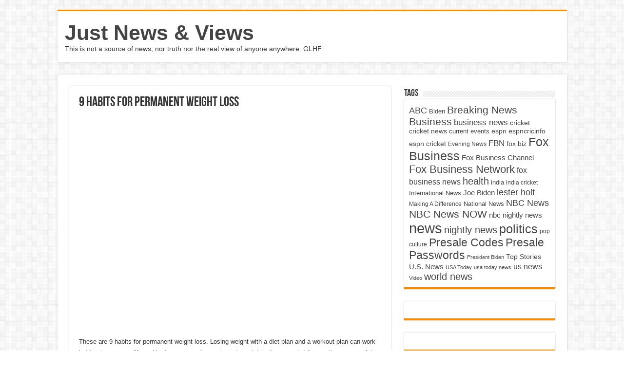

--- FILE ---
content_type: text/html; charset=UTF-8
request_url: https://justnewsviews.com/9-habits-for-permanent-weight-loss/
body_size: 12954
content:
<!DOCTYPE html>
<html lang="en-US" prefix="og: http://ogp.me/ns#">
<head>
<meta charset="UTF-8" />
<link rel="profile" href="http://gmpg.org/xfn/11" />
<link rel="pingback" href="https://justnewsviews.com/xmlrpc.php" />
<title>9 Habits For PERMANENT Weight Loss &#8211; Just News &amp; Views</title>
<meta name='robots' content='max-image-preview:large' />
<link rel='dns-prefetch' href='//www.googletagmanager.com' />
<link rel='dns-prefetch' href='//pagead2.googlesyndication.com' />
<link rel="alternate" type="application/rss+xml" title="Just News &amp; Views &raquo; Feed" href="https://justnewsviews.com/feed/" />
<link rel="alternate" type="application/rss+xml" title="Just News &amp; Views &raquo; Comments Feed" href="https://justnewsviews.com/comments/feed/" />
<link rel="alternate" type="application/rss+xml" title="Just News &amp; Views &raquo; 9 Habits For PERMANENT Weight Loss Comments Feed" href="https://justnewsviews.com/9-habits-for-permanent-weight-loss/feed/" />
<link rel="alternate" title="oEmbed (JSON)" type="application/json+oembed" href="https://justnewsviews.com/wp-json/oembed/1.0/embed?url=https%3A%2F%2Fjustnewsviews.com%2F9-habits-for-permanent-weight-loss%2F" />
<link rel="alternate" title="oEmbed (XML)" type="text/xml+oembed" href="https://justnewsviews.com/wp-json/oembed/1.0/embed?url=https%3A%2F%2Fjustnewsviews.com%2F9-habits-for-permanent-weight-loss%2F&#038;format=xml" />
<style id='wp-img-auto-sizes-contain-inline-css' type='text/css'>
img:is([sizes=auto i],[sizes^="auto," i]){contain-intrinsic-size:3000px 1500px}
/*# sourceURL=wp-img-auto-sizes-contain-inline-css */
</style>
<style id='wp-emoji-styles-inline-css' type='text/css'>

	img.wp-smiley, img.emoji {
		display: inline !important;
		border: none !important;
		box-shadow: none !important;
		height: 1em !important;
		width: 1em !important;
		margin: 0 0.07em !important;
		vertical-align: -0.1em !important;
		background: none !important;
		padding: 0 !important;
	}
/*# sourceURL=wp-emoji-styles-inline-css */
</style>
<style id='wp-block-library-inline-css' type='text/css'>
:root{--wp-block-synced-color:#7a00df;--wp-block-synced-color--rgb:122,0,223;--wp-bound-block-color:var(--wp-block-synced-color);--wp-editor-canvas-background:#ddd;--wp-admin-theme-color:#007cba;--wp-admin-theme-color--rgb:0,124,186;--wp-admin-theme-color-darker-10:#006ba1;--wp-admin-theme-color-darker-10--rgb:0,107,160.5;--wp-admin-theme-color-darker-20:#005a87;--wp-admin-theme-color-darker-20--rgb:0,90,135;--wp-admin-border-width-focus:2px}@media (min-resolution:192dpi){:root{--wp-admin-border-width-focus:1.5px}}.wp-element-button{cursor:pointer}:root .has-very-light-gray-background-color{background-color:#eee}:root .has-very-dark-gray-background-color{background-color:#313131}:root .has-very-light-gray-color{color:#eee}:root .has-very-dark-gray-color{color:#313131}:root .has-vivid-green-cyan-to-vivid-cyan-blue-gradient-background{background:linear-gradient(135deg,#00d084,#0693e3)}:root .has-purple-crush-gradient-background{background:linear-gradient(135deg,#34e2e4,#4721fb 50%,#ab1dfe)}:root .has-hazy-dawn-gradient-background{background:linear-gradient(135deg,#faaca8,#dad0ec)}:root .has-subdued-olive-gradient-background{background:linear-gradient(135deg,#fafae1,#67a671)}:root .has-atomic-cream-gradient-background{background:linear-gradient(135deg,#fdd79a,#004a59)}:root .has-nightshade-gradient-background{background:linear-gradient(135deg,#330968,#31cdcf)}:root .has-midnight-gradient-background{background:linear-gradient(135deg,#020381,#2874fc)}:root{--wp--preset--font-size--normal:16px;--wp--preset--font-size--huge:42px}.has-regular-font-size{font-size:1em}.has-larger-font-size{font-size:2.625em}.has-normal-font-size{font-size:var(--wp--preset--font-size--normal)}.has-huge-font-size{font-size:var(--wp--preset--font-size--huge)}.has-text-align-center{text-align:center}.has-text-align-left{text-align:left}.has-text-align-right{text-align:right}.has-fit-text{white-space:nowrap!important}#end-resizable-editor-section{display:none}.aligncenter{clear:both}.items-justified-left{justify-content:flex-start}.items-justified-center{justify-content:center}.items-justified-right{justify-content:flex-end}.items-justified-space-between{justify-content:space-between}.screen-reader-text{border:0;clip-path:inset(50%);height:1px;margin:-1px;overflow:hidden;padding:0;position:absolute;width:1px;word-wrap:normal!important}.screen-reader-text:focus{background-color:#ddd;clip-path:none;color:#444;display:block;font-size:1em;height:auto;left:5px;line-height:normal;padding:15px 23px 14px;text-decoration:none;top:5px;width:auto;z-index:100000}html :where(.has-border-color){border-style:solid}html :where([style*=border-top-color]){border-top-style:solid}html :where([style*=border-right-color]){border-right-style:solid}html :where([style*=border-bottom-color]){border-bottom-style:solid}html :where([style*=border-left-color]){border-left-style:solid}html :where([style*=border-width]){border-style:solid}html :where([style*=border-top-width]){border-top-style:solid}html :where([style*=border-right-width]){border-right-style:solid}html :where([style*=border-bottom-width]){border-bottom-style:solid}html :where([style*=border-left-width]){border-left-style:solid}html :where(img[class*=wp-image-]){height:auto;max-width:100%}:where(figure){margin:0 0 1em}html :where(.is-position-sticky){--wp-admin--admin-bar--position-offset:var(--wp-admin--admin-bar--height,0px)}@media screen and (max-width:600px){html :where(.is-position-sticky){--wp-admin--admin-bar--position-offset:0px}}

/*# sourceURL=wp-block-library-inline-css */
</style><style id='wp-block-image-inline-css' type='text/css'>
.wp-block-image>a,.wp-block-image>figure>a{display:inline-block}.wp-block-image img{box-sizing:border-box;height:auto;max-width:100%;vertical-align:bottom}@media not (prefers-reduced-motion){.wp-block-image img.hide{visibility:hidden}.wp-block-image img.show{animation:show-content-image .4s}}.wp-block-image[style*=border-radius] img,.wp-block-image[style*=border-radius]>a{border-radius:inherit}.wp-block-image.has-custom-border img{box-sizing:border-box}.wp-block-image.aligncenter{text-align:center}.wp-block-image.alignfull>a,.wp-block-image.alignwide>a{width:100%}.wp-block-image.alignfull img,.wp-block-image.alignwide img{height:auto;width:100%}.wp-block-image .aligncenter,.wp-block-image .alignleft,.wp-block-image .alignright,.wp-block-image.aligncenter,.wp-block-image.alignleft,.wp-block-image.alignright{display:table}.wp-block-image .aligncenter>figcaption,.wp-block-image .alignleft>figcaption,.wp-block-image .alignright>figcaption,.wp-block-image.aligncenter>figcaption,.wp-block-image.alignleft>figcaption,.wp-block-image.alignright>figcaption{caption-side:bottom;display:table-caption}.wp-block-image .alignleft{float:left;margin:.5em 1em .5em 0}.wp-block-image .alignright{float:right;margin:.5em 0 .5em 1em}.wp-block-image .aligncenter{margin-left:auto;margin-right:auto}.wp-block-image :where(figcaption){margin-bottom:1em;margin-top:.5em}.wp-block-image.is-style-circle-mask img{border-radius:9999px}@supports ((-webkit-mask-image:none) or (mask-image:none)) or (-webkit-mask-image:none){.wp-block-image.is-style-circle-mask img{border-radius:0;-webkit-mask-image:url('data:image/svg+xml;utf8,<svg viewBox="0 0 100 100" xmlns="http://www.w3.org/2000/svg"><circle cx="50" cy="50" r="50"/></svg>');mask-image:url('data:image/svg+xml;utf8,<svg viewBox="0 0 100 100" xmlns="http://www.w3.org/2000/svg"><circle cx="50" cy="50" r="50"/></svg>');mask-mode:alpha;-webkit-mask-position:center;mask-position:center;-webkit-mask-repeat:no-repeat;mask-repeat:no-repeat;-webkit-mask-size:contain;mask-size:contain}}:root :where(.wp-block-image.is-style-rounded img,.wp-block-image .is-style-rounded img){border-radius:9999px}.wp-block-image figure{margin:0}.wp-lightbox-container{display:flex;flex-direction:column;position:relative}.wp-lightbox-container img{cursor:zoom-in}.wp-lightbox-container img:hover+button{opacity:1}.wp-lightbox-container button{align-items:center;backdrop-filter:blur(16px) saturate(180%);background-color:#5a5a5a40;border:none;border-radius:4px;cursor:zoom-in;display:flex;height:20px;justify-content:center;opacity:0;padding:0;position:absolute;right:16px;text-align:center;top:16px;width:20px;z-index:100}@media not (prefers-reduced-motion){.wp-lightbox-container button{transition:opacity .2s ease}}.wp-lightbox-container button:focus-visible{outline:3px auto #5a5a5a40;outline:3px auto -webkit-focus-ring-color;outline-offset:3px}.wp-lightbox-container button:hover{cursor:pointer;opacity:1}.wp-lightbox-container button:focus{opacity:1}.wp-lightbox-container button:focus,.wp-lightbox-container button:hover,.wp-lightbox-container button:not(:hover):not(:active):not(.has-background){background-color:#5a5a5a40;border:none}.wp-lightbox-overlay{box-sizing:border-box;cursor:zoom-out;height:100vh;left:0;overflow:hidden;position:fixed;top:0;visibility:hidden;width:100%;z-index:100000}.wp-lightbox-overlay .close-button{align-items:center;cursor:pointer;display:flex;justify-content:center;min-height:40px;min-width:40px;padding:0;position:absolute;right:calc(env(safe-area-inset-right) + 16px);top:calc(env(safe-area-inset-top) + 16px);z-index:5000000}.wp-lightbox-overlay .close-button:focus,.wp-lightbox-overlay .close-button:hover,.wp-lightbox-overlay .close-button:not(:hover):not(:active):not(.has-background){background:none;border:none}.wp-lightbox-overlay .lightbox-image-container{height:var(--wp--lightbox-container-height);left:50%;overflow:hidden;position:absolute;top:50%;transform:translate(-50%,-50%);transform-origin:top left;width:var(--wp--lightbox-container-width);z-index:9999999999}.wp-lightbox-overlay .wp-block-image{align-items:center;box-sizing:border-box;display:flex;height:100%;justify-content:center;margin:0;position:relative;transform-origin:0 0;width:100%;z-index:3000000}.wp-lightbox-overlay .wp-block-image img{height:var(--wp--lightbox-image-height);min-height:var(--wp--lightbox-image-height);min-width:var(--wp--lightbox-image-width);width:var(--wp--lightbox-image-width)}.wp-lightbox-overlay .wp-block-image figcaption{display:none}.wp-lightbox-overlay button{background:none;border:none}.wp-lightbox-overlay .scrim{background-color:#fff;height:100%;opacity:.9;position:absolute;width:100%;z-index:2000000}.wp-lightbox-overlay.active{visibility:visible}@media not (prefers-reduced-motion){.wp-lightbox-overlay.active{animation:turn-on-visibility .25s both}.wp-lightbox-overlay.active img{animation:turn-on-visibility .35s both}.wp-lightbox-overlay.show-closing-animation:not(.active){animation:turn-off-visibility .35s both}.wp-lightbox-overlay.show-closing-animation:not(.active) img{animation:turn-off-visibility .25s both}.wp-lightbox-overlay.zoom.active{animation:none;opacity:1;visibility:visible}.wp-lightbox-overlay.zoom.active .lightbox-image-container{animation:lightbox-zoom-in .4s}.wp-lightbox-overlay.zoom.active .lightbox-image-container img{animation:none}.wp-lightbox-overlay.zoom.active .scrim{animation:turn-on-visibility .4s forwards}.wp-lightbox-overlay.zoom.show-closing-animation:not(.active){animation:none}.wp-lightbox-overlay.zoom.show-closing-animation:not(.active) .lightbox-image-container{animation:lightbox-zoom-out .4s}.wp-lightbox-overlay.zoom.show-closing-animation:not(.active) .lightbox-image-container img{animation:none}.wp-lightbox-overlay.zoom.show-closing-animation:not(.active) .scrim{animation:turn-off-visibility .4s forwards}}@keyframes show-content-image{0%{visibility:hidden}99%{visibility:hidden}to{visibility:visible}}@keyframes turn-on-visibility{0%{opacity:0}to{opacity:1}}@keyframes turn-off-visibility{0%{opacity:1;visibility:visible}99%{opacity:0;visibility:visible}to{opacity:0;visibility:hidden}}@keyframes lightbox-zoom-in{0%{transform:translate(calc((-100vw + var(--wp--lightbox-scrollbar-width))/2 + var(--wp--lightbox-initial-left-position)),calc(-50vh + var(--wp--lightbox-initial-top-position))) scale(var(--wp--lightbox-scale))}to{transform:translate(-50%,-50%) scale(1)}}@keyframes lightbox-zoom-out{0%{transform:translate(-50%,-50%) scale(1);visibility:visible}99%{visibility:visible}to{transform:translate(calc((-100vw + var(--wp--lightbox-scrollbar-width))/2 + var(--wp--lightbox-initial-left-position)),calc(-50vh + var(--wp--lightbox-initial-top-position))) scale(var(--wp--lightbox-scale));visibility:hidden}}
/*# sourceURL=https://justnewsviews.com/wp-includes/blocks/image/style.min.css */
</style>
<style id='global-styles-inline-css' type='text/css'>
:root{--wp--preset--aspect-ratio--square: 1;--wp--preset--aspect-ratio--4-3: 4/3;--wp--preset--aspect-ratio--3-4: 3/4;--wp--preset--aspect-ratio--3-2: 3/2;--wp--preset--aspect-ratio--2-3: 2/3;--wp--preset--aspect-ratio--16-9: 16/9;--wp--preset--aspect-ratio--9-16: 9/16;--wp--preset--color--black: #000000;--wp--preset--color--cyan-bluish-gray: #abb8c3;--wp--preset--color--white: #ffffff;--wp--preset--color--pale-pink: #f78da7;--wp--preset--color--vivid-red: #cf2e2e;--wp--preset--color--luminous-vivid-orange: #ff6900;--wp--preset--color--luminous-vivid-amber: #fcb900;--wp--preset--color--light-green-cyan: #7bdcb5;--wp--preset--color--vivid-green-cyan: #00d084;--wp--preset--color--pale-cyan-blue: #8ed1fc;--wp--preset--color--vivid-cyan-blue: #0693e3;--wp--preset--color--vivid-purple: #9b51e0;--wp--preset--gradient--vivid-cyan-blue-to-vivid-purple: linear-gradient(135deg,rgb(6,147,227) 0%,rgb(155,81,224) 100%);--wp--preset--gradient--light-green-cyan-to-vivid-green-cyan: linear-gradient(135deg,rgb(122,220,180) 0%,rgb(0,208,130) 100%);--wp--preset--gradient--luminous-vivid-amber-to-luminous-vivid-orange: linear-gradient(135deg,rgb(252,185,0) 0%,rgb(255,105,0) 100%);--wp--preset--gradient--luminous-vivid-orange-to-vivid-red: linear-gradient(135deg,rgb(255,105,0) 0%,rgb(207,46,46) 100%);--wp--preset--gradient--very-light-gray-to-cyan-bluish-gray: linear-gradient(135deg,rgb(238,238,238) 0%,rgb(169,184,195) 100%);--wp--preset--gradient--cool-to-warm-spectrum: linear-gradient(135deg,rgb(74,234,220) 0%,rgb(151,120,209) 20%,rgb(207,42,186) 40%,rgb(238,44,130) 60%,rgb(251,105,98) 80%,rgb(254,248,76) 100%);--wp--preset--gradient--blush-light-purple: linear-gradient(135deg,rgb(255,206,236) 0%,rgb(152,150,240) 100%);--wp--preset--gradient--blush-bordeaux: linear-gradient(135deg,rgb(254,205,165) 0%,rgb(254,45,45) 50%,rgb(107,0,62) 100%);--wp--preset--gradient--luminous-dusk: linear-gradient(135deg,rgb(255,203,112) 0%,rgb(199,81,192) 50%,rgb(65,88,208) 100%);--wp--preset--gradient--pale-ocean: linear-gradient(135deg,rgb(255,245,203) 0%,rgb(182,227,212) 50%,rgb(51,167,181) 100%);--wp--preset--gradient--electric-grass: linear-gradient(135deg,rgb(202,248,128) 0%,rgb(113,206,126) 100%);--wp--preset--gradient--midnight: linear-gradient(135deg,rgb(2,3,129) 0%,rgb(40,116,252) 100%);--wp--preset--font-size--small: 13px;--wp--preset--font-size--medium: 20px;--wp--preset--font-size--large: 36px;--wp--preset--font-size--x-large: 42px;--wp--preset--spacing--20: 0.44rem;--wp--preset--spacing--30: 0.67rem;--wp--preset--spacing--40: 1rem;--wp--preset--spacing--50: 1.5rem;--wp--preset--spacing--60: 2.25rem;--wp--preset--spacing--70: 3.38rem;--wp--preset--spacing--80: 5.06rem;--wp--preset--shadow--natural: 6px 6px 9px rgba(0, 0, 0, 0.2);--wp--preset--shadow--deep: 12px 12px 50px rgba(0, 0, 0, 0.4);--wp--preset--shadow--sharp: 6px 6px 0px rgba(0, 0, 0, 0.2);--wp--preset--shadow--outlined: 6px 6px 0px -3px rgb(255, 255, 255), 6px 6px rgb(0, 0, 0);--wp--preset--shadow--crisp: 6px 6px 0px rgb(0, 0, 0);}:where(.is-layout-flex){gap: 0.5em;}:where(.is-layout-grid){gap: 0.5em;}body .is-layout-flex{display: flex;}.is-layout-flex{flex-wrap: wrap;align-items: center;}.is-layout-flex > :is(*, div){margin: 0;}body .is-layout-grid{display: grid;}.is-layout-grid > :is(*, div){margin: 0;}:where(.wp-block-columns.is-layout-flex){gap: 2em;}:where(.wp-block-columns.is-layout-grid){gap: 2em;}:where(.wp-block-post-template.is-layout-flex){gap: 1.25em;}:where(.wp-block-post-template.is-layout-grid){gap: 1.25em;}.has-black-color{color: var(--wp--preset--color--black) !important;}.has-cyan-bluish-gray-color{color: var(--wp--preset--color--cyan-bluish-gray) !important;}.has-white-color{color: var(--wp--preset--color--white) !important;}.has-pale-pink-color{color: var(--wp--preset--color--pale-pink) !important;}.has-vivid-red-color{color: var(--wp--preset--color--vivid-red) !important;}.has-luminous-vivid-orange-color{color: var(--wp--preset--color--luminous-vivid-orange) !important;}.has-luminous-vivid-amber-color{color: var(--wp--preset--color--luminous-vivid-amber) !important;}.has-light-green-cyan-color{color: var(--wp--preset--color--light-green-cyan) !important;}.has-vivid-green-cyan-color{color: var(--wp--preset--color--vivid-green-cyan) !important;}.has-pale-cyan-blue-color{color: var(--wp--preset--color--pale-cyan-blue) !important;}.has-vivid-cyan-blue-color{color: var(--wp--preset--color--vivid-cyan-blue) !important;}.has-vivid-purple-color{color: var(--wp--preset--color--vivid-purple) !important;}.has-black-background-color{background-color: var(--wp--preset--color--black) !important;}.has-cyan-bluish-gray-background-color{background-color: var(--wp--preset--color--cyan-bluish-gray) !important;}.has-white-background-color{background-color: var(--wp--preset--color--white) !important;}.has-pale-pink-background-color{background-color: var(--wp--preset--color--pale-pink) !important;}.has-vivid-red-background-color{background-color: var(--wp--preset--color--vivid-red) !important;}.has-luminous-vivid-orange-background-color{background-color: var(--wp--preset--color--luminous-vivid-orange) !important;}.has-luminous-vivid-amber-background-color{background-color: var(--wp--preset--color--luminous-vivid-amber) !important;}.has-light-green-cyan-background-color{background-color: var(--wp--preset--color--light-green-cyan) !important;}.has-vivid-green-cyan-background-color{background-color: var(--wp--preset--color--vivid-green-cyan) !important;}.has-pale-cyan-blue-background-color{background-color: var(--wp--preset--color--pale-cyan-blue) !important;}.has-vivid-cyan-blue-background-color{background-color: var(--wp--preset--color--vivid-cyan-blue) !important;}.has-vivid-purple-background-color{background-color: var(--wp--preset--color--vivid-purple) !important;}.has-black-border-color{border-color: var(--wp--preset--color--black) !important;}.has-cyan-bluish-gray-border-color{border-color: var(--wp--preset--color--cyan-bluish-gray) !important;}.has-white-border-color{border-color: var(--wp--preset--color--white) !important;}.has-pale-pink-border-color{border-color: var(--wp--preset--color--pale-pink) !important;}.has-vivid-red-border-color{border-color: var(--wp--preset--color--vivid-red) !important;}.has-luminous-vivid-orange-border-color{border-color: var(--wp--preset--color--luminous-vivid-orange) !important;}.has-luminous-vivid-amber-border-color{border-color: var(--wp--preset--color--luminous-vivid-amber) !important;}.has-light-green-cyan-border-color{border-color: var(--wp--preset--color--light-green-cyan) !important;}.has-vivid-green-cyan-border-color{border-color: var(--wp--preset--color--vivid-green-cyan) !important;}.has-pale-cyan-blue-border-color{border-color: var(--wp--preset--color--pale-cyan-blue) !important;}.has-vivid-cyan-blue-border-color{border-color: var(--wp--preset--color--vivid-cyan-blue) !important;}.has-vivid-purple-border-color{border-color: var(--wp--preset--color--vivid-purple) !important;}.has-vivid-cyan-blue-to-vivid-purple-gradient-background{background: var(--wp--preset--gradient--vivid-cyan-blue-to-vivid-purple) !important;}.has-light-green-cyan-to-vivid-green-cyan-gradient-background{background: var(--wp--preset--gradient--light-green-cyan-to-vivid-green-cyan) !important;}.has-luminous-vivid-amber-to-luminous-vivid-orange-gradient-background{background: var(--wp--preset--gradient--luminous-vivid-amber-to-luminous-vivid-orange) !important;}.has-luminous-vivid-orange-to-vivid-red-gradient-background{background: var(--wp--preset--gradient--luminous-vivid-orange-to-vivid-red) !important;}.has-very-light-gray-to-cyan-bluish-gray-gradient-background{background: var(--wp--preset--gradient--very-light-gray-to-cyan-bluish-gray) !important;}.has-cool-to-warm-spectrum-gradient-background{background: var(--wp--preset--gradient--cool-to-warm-spectrum) !important;}.has-blush-light-purple-gradient-background{background: var(--wp--preset--gradient--blush-light-purple) !important;}.has-blush-bordeaux-gradient-background{background: var(--wp--preset--gradient--blush-bordeaux) !important;}.has-luminous-dusk-gradient-background{background: var(--wp--preset--gradient--luminous-dusk) !important;}.has-pale-ocean-gradient-background{background: var(--wp--preset--gradient--pale-ocean) !important;}.has-electric-grass-gradient-background{background: var(--wp--preset--gradient--electric-grass) !important;}.has-midnight-gradient-background{background: var(--wp--preset--gradient--midnight) !important;}.has-small-font-size{font-size: var(--wp--preset--font-size--small) !important;}.has-medium-font-size{font-size: var(--wp--preset--font-size--medium) !important;}.has-large-font-size{font-size: var(--wp--preset--font-size--large) !important;}.has-x-large-font-size{font-size: var(--wp--preset--font-size--x-large) !important;}
/*# sourceURL=global-styles-inline-css */
</style>

<style id='classic-theme-styles-inline-css' type='text/css'>
/*! This file is auto-generated */
.wp-block-button__link{color:#fff;background-color:#32373c;border-radius:9999px;box-shadow:none;text-decoration:none;padding:calc(.667em + 2px) calc(1.333em + 2px);font-size:1.125em}.wp-block-file__button{background:#32373c;color:#fff;text-decoration:none}
/*# sourceURL=/wp-includes/css/classic-themes.min.css */
</style>
<link rel='stylesheet' id='tie-style-css' href='https://justnewsviews.com/wp-content/themes/sahifa/style.css' type='text/css' media='all' />
<link rel='stylesheet' id='tie-ilightbox-skin-css' href='https://justnewsviews.com/wp-content/themes/sahifa/css/ilightbox/dark-skin/skin.css' type='text/css' media='all' />
<script type="text/javascript" src="https://justnewsviews.com/wp-includes/js/jquery/jquery.min.js" id="jquery-core-js"></script>
<script type="text/javascript" src="https://justnewsviews.com/wp-includes/js/jquery/jquery-migrate.min.js" id="jquery-migrate-js"></script>
<link rel="https://api.w.org/" href="https://justnewsviews.com/wp-json/" /><link rel="alternate" title="JSON" type="application/json" href="https://justnewsviews.com/wp-json/wp/v2/posts/20609" /><link rel="EditURI" type="application/rsd+xml" title="RSD" href="https://justnewsviews.com/xmlrpc.php?rsd" />
<meta name="generator" content="WordPress 6.9" />
<link rel="canonical" href="https://justnewsviews.com/9-habits-for-permanent-weight-loss/" />
<link rel='shortlink' href='https://justnewsviews.com/?p=20609' />
<!-- FIFU:meta:begin:image -->
<meta property="og:image" content="https://i.ytimg.com/vi/JJ97WACpP1w/maxresdefault.jpg" />
<!-- FIFU:meta:end:image --><!-- FIFU:meta:begin:twitter -->
<meta name="twitter:card" content="summary_large_image" />
<meta name="twitter:title" content="9 Habits For PERMANENT Weight Loss" />
<meta name="twitter:description" content="" />
<meta name="twitter:image" content="https://i.ytimg.com/vi/JJ97WACpP1w/maxresdefault.jpg" />
<!-- FIFU:meta:end:twitter --><meta name="generator" content="Site Kit by Google 1.170.0" /><link rel="shortcut icon" href="https://justnewsviews.com/wp-content/themes/sahifa/favicon.ico" title="Favicon" />
<!--[if IE]>
<script type="text/javascript">jQuery(document).ready(function (){ jQuery(".menu-item").has("ul").children("a").attr("aria-haspopup", "true");});</script>
<![endif]-->
<!--[if lt IE 9]>
<script src="https://justnewsviews.com/wp-content/themes/sahifa/js/html5.js"></script>
<script src="https://justnewsviews.com/wp-content/themes/sahifa/js/selectivizr-min.js"></script>
<![endif]-->
<!--[if IE 9]>
<link rel="stylesheet" type="text/css" media="all" href="https://justnewsviews.com/wp-content/themes/sahifa/css/ie9.css" />
<![endif]-->
<!--[if IE 8]>
<link rel="stylesheet" type="text/css" media="all" href="https://justnewsviews.com/wp-content/themes/sahifa/css/ie8.css" />
<![endif]-->
<!--[if IE 7]>
<link rel="stylesheet" type="text/css" media="all" href="https://justnewsviews.com/wp-content/themes/sahifa/css/ie7.css" />
<![endif]-->


<meta name="viewport" content="width=device-width, initial-scale=1.0" />



<style type="text/css" media="screen">


</style>


<!-- Google AdSense meta tags added by Site Kit -->
<meta name="google-adsense-platform-account" content="ca-host-pub-2644536267352236">
<meta name="google-adsense-platform-domain" content="sitekit.withgoogle.com">
<!-- End Google AdSense meta tags added by Site Kit -->

<!-- Google AdSense snippet added by Site Kit -->
<script type="text/javascript" async="async" src="https://pagead2.googlesyndication.com/pagead/js/adsbygoogle.js?client=ca-pub-1410724749880846&amp;host=ca-host-pub-2644536267352236" crossorigin="anonymous"></script>

<!-- End Google AdSense snippet added by Site Kit -->

<!-- FIFU:jsonld:begin -->
<script type="application/ld+json">{"@context":"https://schema.org","@type":"BlogPosting","headline":"9 Habits For PERMANENT Weight Loss","url":"https://justnewsviews.com/9-habits-for-permanent-weight-loss/","mainEntityOfPage":"https://justnewsviews.com/9-habits-for-permanent-weight-loss/","image":[{"@type":"ImageObject","url":"https://i.ytimg.com/vi/JJ97WACpP1w/maxresdefault.jpg"}],"datePublished":"2019-11-22T11:23:51+00:00","dateModified":"2019-11-22T11:23:51+00:00","author":{"@type":"Person","name":"approid","url":"https://justnewsviews.com/author/approid/"}}</script>
<!-- FIFU:jsonld:end -->
</head>
<body id="top" class="wp-singular post-template-default single single-post postid-20609 single-format-standard wp-theme-sahifa">

<div class="wrapper-outer">

	<div class="background-cover"></div>


		<div id="wrapper" class="boxed">
		<div class="inner-wrapper">

		<header id="theme-header" class="theme-header">
			
		<div class="header-content">

		
			<div class="logo">
			<h2>				<a  href="https://justnewsviews.com/">Just News &amp; Views</a>
				<span>This is not a source of news, nor truth nor the real view of anyone anywhere.  GLHF</span>
							</h2>			</div><!-- .logo /-->
						<div class="clear"></div>

		</div>
									</header><!-- #header /-->

	
	
	<div id="main-content" class="container">

	
	
	
	
	
	<div class="content">

		
		
		

		
		<article class="post-listing post-20609 post type-post status-publish format-standard has-post-thumbnail  category-health-fitness tag-camera-phone tag-fitness tag-free tag-health tag-health-and-beauty-tips tag-health-and-fitness tag-health-and-wellness tag-sharing tag-upload tag-video tag-video-phone tag-weight-loss tag-weight-loss-diet-plan tag-weight-loss-exercises tag-weight-loss-tips tag-weight-loss-transformation" id="the-post">
			
			<div class="post-inner">

							<h1 class="name post-title entry-title"><span itemprop="name">9 Habits For PERMANENT Weight Loss</span></h1>

							
				<div class="entry">
					
					
					<p><iframe  width="580" height="385" src="https://www.youtube.com/embed/JJ97WACpP1w?modestbranding=1" frameborder="0" allowfullscreen></iframe><br />
<br />These are 9 habits for permanent weight loss. Losing weight with a  diet plan and a workout plan can work but to change your life and body permanently you have to maintain the same habits as other successful people. Learn the 9 habits to lose weight naturally.  </p>
<p>🔥 FREE 6 Week Body Transformation Challenge:<br />
http://bit.ly/lose-fat82</p>
<p>📲 Fat Loss Calculator: http://bit.ly/2wh18p3</p>
<p>👦🏻 If you want to train with me directly to transform your body as fast as possible, fill out a training application and see if you qualify here(𝐔𝐒𝐀, 𝐂𝐚𝐧𝐚𝐝𝐚, 𝐚𝐧𝐝 𝐔𝐊 𝐎𝐍𝐋𝐘): http://bit.ly/31RbiuQ</p>
<p>Timestamps:<br />
#1 Don’t deny yourself the food you love – 0:19<br />
#2 Start exercising with heavy weights – 2:37<br />
#3 Practice fasting regularly – 3:51<br />
#4 Exercise first thing in the morning – 4:38<br />
#5 Focus on progressive overload &#8211; 5:20<br />
#6 Practice lowering your sugar consumption – 5:48<br />
#7 Stick to mostly single ingredient food sources – 6:32<br />
#8 Try to exercise every day – 7:05<br />
#9 Consistency – 8:15</p>
<p>Today we&#8217;re going over the 9 habits that are going to change your body forever and when I say forever I&#8217;m talking about you getting in the shape you want to be in and staying there. Most people can only dream of maintaining a lean body year round but today I&#8217;m going to show you the nine habits that will help you do just that&#8230;lets start with number 1 don&#8217;t deny yourself the food you love. You were probably not expecting that one, but it&#8217;s true if you want to transform your body and actually maintain your results you can&#8217;t stay restricted with your diet plan 4 too long. When you tell yourself that you cant eat something for a couple weeks it&#8217;s totally different than telling yourself you can never eat that something ever again. If you really love pizza and you decide you&#8217;re never eating it again in fact you&#8217;re never even going to think about it again, youve just locked yourself into a psycological wrestling match. One that you&#8217;re probably gonna lose because suppressing a thought only makes you think about that thought more. A much better strategy to deal with your cravings when your on a long-term plan is by not having any restrictions but instead understanding your body better. What I mean is that we have two different types of hunger. The physical feeling of hunger and your minds interpertation of that feeling of hunger. The physical feelings are things like your stomach growling and feeling empty maybe even your mouth watering or feeling low on energy, but most people never even experience the physical feeling of hunger because before they even can their mind hunger has already taken over. All the sudden your mind space becomes full of all these wonderful suggestions of things that will end your hunger and usually none of them are healthy. And like I just said suppressing thoughts will only make you think of those thoughts more so the best way to handle this is to allow yourself to eat whatever your mind is telling you that you really want however the catch is that before you allow yourself to have that pizza, cookie, or ice cream before you eat whatever it is that your mind is telling you you want you have to first handle the physical feeling of hunger by having a high protein, high veggetable, healthy carb meal. Now the reason why I want you to do this is because your minds hunger isn&#8217;t real its an illusion, it&#8217;s just a reaction to your body&#8217;s physical feeling of hunger &#038; as soon as you satisfy that physical feeling of hunger 90 percent of the time you won&#8217;t even want to eat whatever it is that you were obsessing over &#038; if you still do help yourself because you&#8217;re not going to eat very much of it before you&#8217;re full. You&#8217;ll be mind blown at how amazing this strategy is. Try it I can go on &#038; on about how great this is but there&#8217;s still eight other habits that we have to go over so let&#8217;s move on to the next one which is to start exercising with heavy weights. Lifting heavier weights releases more muscle-growth &#038; fat-burning hormones than lifting light weights. As long as your moving at a moderate pace you&#8217;ll be able to burn way more calories &#038; get way more done within a shorter period of time. Also for naturals lifting heavier weights helps encourage more protein synthesis, which isn&#8217;t as much of a concern for steroid users, but for naturals this leads to greater muscle gains. My favorite rep range is six to eight reps so when I say heavy I&#8217;m not talking about power lifting, but you want to pick a weight that you can&#8217;t do more than 8 reps. If you can do that weight for more then 8 reps then its time to move up to a heavier weight. The heavier the weight the more calories you&#8217;ll burn with each rep, &#038; by using heavier weight you&#8217;ll activate more fast twitch muscle fibers &#038; release lots of fat burning hormones allowing you to continue burning fat hours after your workout during the recovery process. You&#8217;ll also build more bone density &#038; lifting heavy weights consistently will help increase your metabolism. Point is lift heavy weights<br />
<br /><a href="https://www.youtube.com/watch?v=JJ97WACpP1w">source</a></p>
					
									</div><!-- .entry /-->


								<div class="clear"></div>
			</div><!-- .post-inner -->

			
		</article><!-- .post-listing -->
		

		
		

		
		
		
		
				
<div id="comments">


<div class="clear"></div>
	<div id="respond" class="comment-respond">
		<h3 id="reply-title" class="comment-reply-title">Leave a Reply <small><a rel="nofollow" id="cancel-comment-reply-link" href="/9-habits-for-permanent-weight-loss/#respond" style="display:none;">Cancel reply</a></small></h3><p class="must-log-in">You must be <a href="https://justnewsviews.com/wp-login.php?redirect_to=https%3A%2F%2Fjustnewsviews.com%2F9-habits-for-permanent-weight-loss%2F">logged in</a> to post a comment.</p>	</div><!-- #respond -->
	

</div><!-- #comments -->

	</div><!-- .content -->
<aside id="sidebar">
	<div class="theiaStickySidebar">
<div id="tag_cloud-2" class="widget widget_tag_cloud"><div class="widget-top"><h4>Tags</h4><div class="stripe-line"></div></div>
						<div class="widget-container"><div class="tagcloud"><a href="https://justnewsviews.com/tag/abc/" class="tag-cloud-link tag-link-2459 tag-link-position-1" style="font-size: 13.435294117647pt;" aria-label="ABC (8,033 items)">ABC</a>
<a href="https://justnewsviews.com/tag/biden/" class="tag-cloud-link tag-link-3661 tag-link-position-2" style="font-size: 9.8117647058824pt;" aria-label="Biden (4,776 items)">Biden</a>
<a href="https://justnewsviews.com/tag/breaking-news/" class="tag-cloud-link tag-link-47 tag-link-position-3" style="font-size: 15.741176470588pt;" aria-label="Breaking News (11,025 items)">Breaking News</a>
<a href="https://justnewsviews.com/tag/business/" class="tag-cloud-link tag-link-59 tag-link-position-4" style="font-size: 15.576470588235pt;" aria-label="Business (10,596 items)">Business</a>
<a href="https://justnewsviews.com/tag/business-news/" class="tag-cloud-link tag-link-5724 tag-link-position-5" style="font-size: 12.611764705882pt;" aria-label="business news (7,159 items)">business news</a>
<a href="https://justnewsviews.com/tag/cricket/" class="tag-cloud-link tag-link-105 tag-link-position-6" style="font-size: 10.8pt;" aria-label="cricket (5,438 items)">cricket</a>
<a href="https://justnewsviews.com/tag/cricket-news/" class="tag-cloud-link tag-link-106 tag-link-position-7" style="font-size: 10.305882352941pt;" aria-label="cricket news (5,077 items)">cricket news</a>
<a href="https://justnewsviews.com/tag/current-events/" class="tag-cloud-link tag-link-77 tag-link-position-8" style="font-size: 9.8117647058824pt;" aria-label="current events (4,836 items)">current events</a>
<a href="https://justnewsviews.com/tag/espn/" class="tag-cloud-link tag-link-107 tag-link-position-9" style="font-size: 10.305882352941pt;" aria-label="espn (5,091 items)">espn</a>
<a href="https://justnewsviews.com/tag/espncricinfo/" class="tag-cloud-link tag-link-110 tag-link-position-10" style="font-size: 10.305882352941pt;" aria-label="espncricinfo (5,078 items)">espncricinfo</a>
<a href="https://justnewsviews.com/tag/espn-cricket/" class="tag-cloud-link tag-link-109 tag-link-position-12" style="font-size: 10.305882352941pt;" aria-label="espn cricket (5,077 items)">espn cricket</a>
<a href="https://justnewsviews.com/tag/evening-news/" class="tag-cloud-link tag-link-994 tag-link-position-13" style="font-size: 9.3176470588235pt;" aria-label="Evening News (4,517 items)">Evening News</a>
<a href="https://justnewsviews.com/tag/fbn/" class="tag-cloud-link tag-link-5631 tag-link-position-14" style="font-size: 13.105882352941pt;" aria-label="FBN (7,623 items)">FBN</a>
<a href="https://justnewsviews.com/tag/fox-biz/" class="tag-cloud-link tag-link-67045 tag-link-position-15" style="font-size: 10.8pt;" aria-label="fox biz (5,530 items)">fox biz</a>
<a href="https://justnewsviews.com/tag/fox-business/" class="tag-cloud-link tag-link-58 tag-link-position-16" style="font-size: 18.705882352941pt;" aria-label="Fox Business (16,707 items)">Fox Business</a>
<a href="https://justnewsviews.com/tag/fox-business-channel/" class="tag-cloud-link tag-link-53960 tag-link-position-17" style="font-size: 10.964705882353pt;" aria-label="Fox Business Channel (5,646 items)">Fox Business Channel</a>
<a href="https://justnewsviews.com/tag/fox-business-network/" class="tag-cloud-link tag-link-57 tag-link-position-18" style="font-size: 16.729411764706pt;" aria-label="Fox Business Network (12,541 items)">Fox Business Network</a>
<a href="https://justnewsviews.com/tag/fox-business-news/" class="tag-cloud-link tag-link-13924 tag-link-position-19" style="font-size: 12.117647058824pt;" aria-label="fox business news (6,646 items)">fox business news</a>
<a href="https://justnewsviews.com/tag/health/" class="tag-cloud-link tag-link-156 tag-link-position-20" style="font-size: 14.917647058824pt;" aria-label="health (9,720 items)">health</a>
<a href="https://justnewsviews.com/tag/india/" class="tag-cloud-link tag-link-111 tag-link-position-21" style="font-size: 9.4823529411765pt;" aria-label="india (4,524 items)">india</a>
<a href="https://justnewsviews.com/tag/india-cricket/" class="tag-cloud-link tag-link-112 tag-link-position-22" style="font-size: 9.1529411764706pt;" aria-label="india cricket (4,345 items)">india cricket</a>
<a href="https://justnewsviews.com/tag/international-news/" class="tag-cloud-link tag-link-993 tag-link-position-23" style="font-size: 9.6470588235294pt;" aria-label="International News (4,647 items)">International News</a>
<a href="https://justnewsviews.com/tag/joe-biden/" class="tag-cloud-link tag-link-694 tag-link-position-24" style="font-size: 11.294117647059pt;" aria-label="Joe Biden (5,934 items)">Joe Biden</a>
<a href="https://justnewsviews.com/tag/lester-holt/" class="tag-cloud-link tag-link-391 tag-link-position-25" style="font-size: 13.764705882353pt;" aria-label="lester holt (8,308 items)">lester holt</a>
<a href="https://justnewsviews.com/tag/making-a-difference/" class="tag-cloud-link tag-link-995 tag-link-position-26" style="font-size: 9.3176470588235pt;" aria-label="Making A Difference (4,488 items)">Making A Difference</a>
<a href="https://justnewsviews.com/tag/national-news/" class="tag-cloud-link tag-link-620 tag-link-position-27" style="font-size: 9.4823529411765pt;" aria-label="National News (4,545 items)">National News</a>
<a href="https://justnewsviews.com/tag/nbc-news/" class="tag-cloud-link tag-link-44 tag-link-position-28" style="font-size: 13.764705882353pt;" aria-label="NBC News (8,363 items)">NBC News</a>
<a href="https://justnewsviews.com/tag/nbc-news-now/" class="tag-cloud-link tag-link-1886 tag-link-position-29" style="font-size: 15.741176470588pt;" aria-label="NBC News NOW (10,888 items)">NBC News NOW</a>
<a href="https://justnewsviews.com/tag/nbc-nightly-news/" class="tag-cloud-link tag-link-390 tag-link-position-30" style="font-size: 11.294117647059pt;" aria-label="nbc nightly news (5,889 items)">nbc nightly news</a>
<a href="https://justnewsviews.com/tag/news/" class="tag-cloud-link tag-link-46 tag-link-position-31" style="font-size: 22pt;" aria-label="news (26,039 items)">news</a>
<a href="https://justnewsviews.com/tag/nightly-news/" class="tag-cloud-link tag-link-341 tag-link-position-32" style="font-size: 15.247058823529pt;" aria-label="nightly news (10,280 items)">nightly news</a>
<a href="https://justnewsviews.com/tag/politics/" class="tag-cloud-link tag-link-88 tag-link-position-33" style="font-size: 18.870588235294pt;" aria-label="politics (17,133 items)">politics</a>
<a href="https://justnewsviews.com/tag/pop-culture/" class="tag-cloud-link tag-link-342 tag-link-position-34" style="font-size: 8.9882352941176pt;" aria-label="pop culture (4,245 items)">pop culture</a>
<a href="https://justnewsviews.com/tag/presale-codes/" class="tag-cloud-link tag-link-159844 tag-link-position-35" style="font-size: 16.894117647059pt;" aria-label="Presale Codes (12,740 items)">Presale Codes</a>
<a href="https://justnewsviews.com/tag/presale-passwords/" class="tag-cloud-link tag-link-159843 tag-link-position-36" style="font-size: 16.894117647059pt;" aria-label="Presale Passwords (12,740 items)">Presale Passwords</a>
<a href="https://justnewsviews.com/tag/president-biden/" class="tag-cloud-link tag-link-73882 tag-link-position-37" style="font-size: 8.1647058823529pt;" aria-label="President Biden (3,785 items)">President Biden</a>
<a href="https://justnewsviews.com/tag/top-stories/" class="tag-cloud-link tag-link-48 tag-link-position-39" style="font-size: 10.141176470588pt;" aria-label="Top Stories (5,012 items)">Top Stories</a>
<a href="https://justnewsviews.com/tag/u-s-news/" class="tag-cloud-link tag-link-519 tag-link-position-40" style="font-size: 11.458823529412pt;" aria-label="U.S. News (5,969 items)">U.S. News</a>
<a href="https://justnewsviews.com/tag/usa-today/" class="tag-cloud-link tag-link-360 tag-link-position-41" style="font-size: 8.1647058823529pt;" aria-label="USA Today (3,820 items)">USA Today</a>
<a href="https://justnewsviews.com/tag/usa-today-news/" class="tag-cloud-link tag-link-2476 tag-link-position-42" style="font-size: 8pt;" aria-label="usa today news (3,682 items)">usa today news</a>
<a href="https://justnewsviews.com/tag/us-news/" class="tag-cloud-link tag-link-73 tag-link-position-43" style="font-size: 12.282352941176pt;" aria-label="us news (6,837 items)">us news</a>
<a href="https://justnewsviews.com/tag/video/" class="tag-cloud-link tag-link-32 tag-link-position-44" style="font-size: 8pt;" aria-label="Video (3,702 items)">Video</a>
<a href="https://justnewsviews.com/tag/world-news/" class="tag-cloud-link tag-link-76 tag-link-position-45" style="font-size: 14.917647058824pt;" aria-label="world news (9,741 items)">world news</a></div>
</div></div><!-- .widget /--><div id="block-5" class="widget widget_block widget_media_image"><div class="widget-container">
<figure class="wp-block-image size-large"><img decoding="async" src="https://partner.googleadservices.com/gampad/ads?gct=[base64]&amp;iu=1254144&amp;gdfp_req=1&amp;height=100&amp;width=320&amp;impl=ifr&amp;sfv=1-0-40" alt=""/></figure>
</div></div><!-- .widget /--><div id="block-6" class="widget widget_block widget_media_image"><div class="widget-container">
<figure class="wp-block-image size-large"><img decoding="async" src="https://partner.googleadservices.com/gampad/ads?gct=[base64]&amp;iu=1254144&amp;gdfp_req=1&amp;height=100&amp;width=320&amp;impl=ifr&amp;sfv=1-0-40" alt=""/></figure>
</div></div><!-- .widget /-->	</div><!-- .theiaStickySidebar /-->
</aside><!-- #sidebar /-->	<div class="clear"></div>
</div><!-- .container /-->

				
<div class="clear"></div>
<div class="footer-bottom">
	<div class="container">
		<div class="alignright">
					</div>
				
		<div class="alignleft">
					</div>
		<div class="clear"></div>
	</div><!-- .Container -->
</div><!-- .Footer bottom -->

</div><!-- .inner-Wrapper -->
</div><!-- #Wrapper -->
</div><!-- .Wrapper-outer -->
<div id="fb-root"></div>
<script type="speculationrules">
{"prefetch":[{"source":"document","where":{"and":[{"href_matches":"/*"},{"not":{"href_matches":["/wp-*.php","/wp-admin/*","/wp-content/uploads/*","/wp-content/*","/wp-content/plugins/*","/wp-content/themes/sahifa/*","/*\\?(.+)"]}},{"not":{"selector_matches":"a[rel~=\"nofollow\"]"}},{"not":{"selector_matches":".no-prefetch, .no-prefetch a"}}]},"eagerness":"conservative"}]}
</script>
<script type="text/javascript" id="tie-scripts-js-extra">
/* <![CDATA[ */
var tie = {"mobile_menu_active":"","mobile_menu_top":"","lightbox_all":"","lightbox_gallery":"","woocommerce_lightbox":"","lightbox_skin":"dark","lightbox_thumb":"vertical","lightbox_arrows":"","sticky_sidebar":"","is_singular":"1","reading_indicator":"","lang_no_results":"No Results","lang_results_found":"Results Found"};
//# sourceURL=tie-scripts-js-extra
/* ]]> */
</script>
<script type="text/javascript" src="https://justnewsviews.com/wp-content/themes/sahifa/js/tie-scripts.js" id="tie-scripts-js"></script>
<script type="text/javascript" src="https://justnewsviews.com/wp-content/themes/sahifa/js/ilightbox.packed.js" id="tie-ilightbox-js"></script>
<script type="text/javascript" src="https://justnewsviews.com/wp-includes/js/comment-reply.min.js" id="comment-reply-js" async="async" data-wp-strategy="async" fetchpriority="low"></script>
<script id="wp-emoji-settings" type="application/json">
{"baseUrl":"https://s.w.org/images/core/emoji/17.0.2/72x72/","ext":".png","svgUrl":"https://s.w.org/images/core/emoji/17.0.2/svg/","svgExt":".svg","source":{"concatemoji":"https://justnewsviews.com/wp-includes/js/wp-emoji-release.min.js"}}
</script>
<script type="module">
/* <![CDATA[ */
/*! This file is auto-generated */
const a=JSON.parse(document.getElementById("wp-emoji-settings").textContent),o=(window._wpemojiSettings=a,"wpEmojiSettingsSupports"),s=["flag","emoji"];function i(e){try{var t={supportTests:e,timestamp:(new Date).valueOf()};sessionStorage.setItem(o,JSON.stringify(t))}catch(e){}}function c(e,t,n){e.clearRect(0,0,e.canvas.width,e.canvas.height),e.fillText(t,0,0);t=new Uint32Array(e.getImageData(0,0,e.canvas.width,e.canvas.height).data);e.clearRect(0,0,e.canvas.width,e.canvas.height),e.fillText(n,0,0);const a=new Uint32Array(e.getImageData(0,0,e.canvas.width,e.canvas.height).data);return t.every((e,t)=>e===a[t])}function p(e,t){e.clearRect(0,0,e.canvas.width,e.canvas.height),e.fillText(t,0,0);var n=e.getImageData(16,16,1,1);for(let e=0;e<n.data.length;e++)if(0!==n.data[e])return!1;return!0}function u(e,t,n,a){switch(t){case"flag":return n(e,"\ud83c\udff3\ufe0f\u200d\u26a7\ufe0f","\ud83c\udff3\ufe0f\u200b\u26a7\ufe0f")?!1:!n(e,"\ud83c\udde8\ud83c\uddf6","\ud83c\udde8\u200b\ud83c\uddf6")&&!n(e,"\ud83c\udff4\udb40\udc67\udb40\udc62\udb40\udc65\udb40\udc6e\udb40\udc67\udb40\udc7f","\ud83c\udff4\u200b\udb40\udc67\u200b\udb40\udc62\u200b\udb40\udc65\u200b\udb40\udc6e\u200b\udb40\udc67\u200b\udb40\udc7f");case"emoji":return!a(e,"\ud83e\u1fac8")}return!1}function f(e,t,n,a){let r;const o=(r="undefined"!=typeof WorkerGlobalScope&&self instanceof WorkerGlobalScope?new OffscreenCanvas(300,150):document.createElement("canvas")).getContext("2d",{willReadFrequently:!0}),s=(o.textBaseline="top",o.font="600 32px Arial",{});return e.forEach(e=>{s[e]=t(o,e,n,a)}),s}function r(e){var t=document.createElement("script");t.src=e,t.defer=!0,document.head.appendChild(t)}a.supports={everything:!0,everythingExceptFlag:!0},new Promise(t=>{let n=function(){try{var e=JSON.parse(sessionStorage.getItem(o));if("object"==typeof e&&"number"==typeof e.timestamp&&(new Date).valueOf()<e.timestamp+604800&&"object"==typeof e.supportTests)return e.supportTests}catch(e){}return null}();if(!n){if("undefined"!=typeof Worker&&"undefined"!=typeof OffscreenCanvas&&"undefined"!=typeof URL&&URL.createObjectURL&&"undefined"!=typeof Blob)try{var e="postMessage("+f.toString()+"("+[JSON.stringify(s),u.toString(),c.toString(),p.toString()].join(",")+"));",a=new Blob([e],{type:"text/javascript"});const r=new Worker(URL.createObjectURL(a),{name:"wpTestEmojiSupports"});return void(r.onmessage=e=>{i(n=e.data),r.terminate(),t(n)})}catch(e){}i(n=f(s,u,c,p))}t(n)}).then(e=>{for(const n in e)a.supports[n]=e[n],a.supports.everything=a.supports.everything&&a.supports[n],"flag"!==n&&(a.supports.everythingExceptFlag=a.supports.everythingExceptFlag&&a.supports[n]);var t;a.supports.everythingExceptFlag=a.supports.everythingExceptFlag&&!a.supports.flag,a.supports.everything||((t=a.source||{}).concatemoji?r(t.concatemoji):t.wpemoji&&t.twemoji&&(r(t.twemoji),r(t.wpemoji)))});
//# sourceURL=https://justnewsviews.com/wp-includes/js/wp-emoji-loader.min.js
/* ]]> */
</script>
</body>
</html>

--- FILE ---
content_type: text/html; charset=utf-8
request_url: https://www.google.com/recaptcha/api2/aframe
body_size: 268
content:
<!DOCTYPE HTML><html><head><meta http-equiv="content-type" content="text/html; charset=UTF-8"></head><body><script nonce="b2ZyYPWE2TgC-fR1JY3-qw">/** Anti-fraud and anti-abuse applications only. See google.com/recaptcha */ try{var clients={'sodar':'https://pagead2.googlesyndication.com/pagead/sodar?'};window.addEventListener("message",function(a){try{if(a.source===window.parent){var b=JSON.parse(a.data);var c=clients[b['id']];if(c){var d=document.createElement('img');d.src=c+b['params']+'&rc='+(localStorage.getItem("rc::a")?sessionStorage.getItem("rc::b"):"");window.document.body.appendChild(d);sessionStorage.setItem("rc::e",parseInt(sessionStorage.getItem("rc::e")||0)+1);localStorage.setItem("rc::h",'1769775537274');}}}catch(b){}});window.parent.postMessage("_grecaptcha_ready", "*");}catch(b){}</script></body></html>